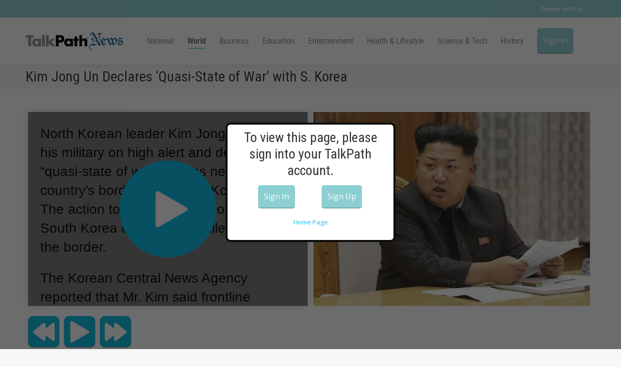

--- FILE ---
content_type: application/javascript
request_url: https://news-app-production.herokuapp.com/javascripts/ArticleListeners.js?_=1769229754150
body_size: 3639
content:
var ArticleListeners = {
  clickButtonPlay: function clickButtonPlay(articleSound) {
    jQuery(document).on("click", "button.play", function() {
      Analytics.captureEvent("buttonTapped", { button: "Play" });
      QuestionsAnalytics.addUserAction("Play");
      Article.playArticle(articleSound);
    });
  },

  clickButtonPause: function clickButtonPause(articleSound, togglePlayButtonOn) {
    jQuery(document).on("click", "button.pause", function() {
      togglePlayButtonOn();
      Analytics.captureEvent("buttonTapped", { button: "Pause" });
      QuestionsAnalytics.addUserAction("Pause");
      articleSound.pauseSound();
    });
  },

  clickButtonForward: function clickButtonForward(articleSound) {
    jQuery(document).on("click", "button.forward", function() {
      Analytics.captureEvent("buttonTapped", { button: "Forward" });
      QuestionsAnalytics.addUserAction("Forward");
      var currentlyHighlighted = jQuery('.article p span').index(jQuery('.highlight'));
      var lastSentenceIndex = jQuery('.article p span').length - 1;
      var spanToHighlight = jQuery('.article p span').eq(Math.min(lastSentenceIndex, currentlyHighlighted + 1));
      Article.highlightAndScroll(spanToHighlight);
      var seekTime = parseInt(spanToHighlight.attr('data-start-time'));
      articleSound.setSoundPosition(seekTime);
    });
  },

  clickButtonBack: function clickButtonBack(articleSound) {
    jQuery(document).on("click", "button.back", function() {
      Analytics.captureEvent("buttonTapped", { button: "Back" });
      QuestionsAnalytics.addUserAction("Back");
      var currentlyHighlighted = jQuery('.article p span').index(jQuery('.highlight'));
      var spanToHighlight = jQuery('.article p span').eq(Math.max(0, currentlyHighlighted - 1));
      Article.highlightAndScroll(spanToHighlight);
      var seekTime = parseInt(spanToHighlight.attr('data-start-time'));
      articleSound.setSoundPosition(seekTime);
    });
  },

  clickArticleSpan: function clickArticleSpan(articleSound) {
    jQuery(document).on("click", ".article p span", function() {
      Article.highlightAndScroll(jQuery(this));

      var seekTime = parseInt(jQuery(this).attr('data-start-time'));
      articleSound.setSoundPosition(seekTime);
    });
  },

  articlePlay: function articlePlay(articleSound) {
    jQuery(document).on("article::play", function() {
      if (!SoundPlayer.hasAutoplay() && !Browser.isSGD()) {
        return;
      }

      if (Settings.readOutLoud()) {
        Article.playArticle(articleSound);
      } else {
        Article.hideSpinnerShowPlayControls();
      }
    });
  },

  clickButtonMobilePlay: function clickButtonMobilePlay(articleSound) {
    jQuery(document).on("click", "button.play-mobile", function() {
      jQuery('#article-content').append("<div id='spinner-overlay'><div class='spinner'></div></div>");
      jQuery('#mobile-play-overlay').remove();

      Article.playArticle(articleSound);
      Analytics.captureEvent("buttonTapped", { button: "Mobile Play Start" });
    });
  },

  clickButtonFinishArticle: function clickButtonFinishArticle() {
    jQuery(document).on("click", "button.finished-reading", function() {
      Article.finishArticle();
    });
  },

  setup: function setup(articleSound, togglePlayButtonOn) {
    this.clickButtonPlay(articleSound);
    this.clickButtonMobilePlay(articleSound);
    this.clickButtonPause(articleSound, togglePlayButtonOn);
    this.clickButtonForward(articleSound);
    this.clickButtonBack(articleSound);
    this.clickButtonFinishArticle();
    this.clickArticleSpan(articleSound);
    this.articlePlay(articleSound);
  }
};



--- FILE ---
content_type: application/javascript
request_url: https://news-app-production.herokuapp.com/javascripts/Reports.js?_=1769229754155
body_size: 6398
content:
var Reports = {
  setup: function() {
    this.timers = {};
    var questionCount = jQuery('.question-container').length;
    jQuery('#article-page').data("correct-questions", []);
    jQuery('#article-page').data("incorrect-questions", []);
    jQuery('#article-page').data("skipped-questions", []);
    jQuery('#article-page').attr('data-question-count', questionCount);
  },

  generateReports: function() {
    var _self = this;
    var reportContent = jQuery("<div id='reports-content' style='display:none;'></div>");
    var reportActions = jQuery("<div id='reports-actions' style='display:none;'></div>");

    reportContent.append("<div id='correct-answers'>" + _self.pieHtml() + "<div class='correct-answer-copy'>" + _self.correctAnswerCount() + " out of " + _self.totalQuestionCount() + " correct</div></div>");
    reportContent.append("<div id='total-article-time'>" + _self.stopWatchHtml() + "<div class='article-time-copy'>" + _self.formatTimeString(_self.getTotalDuration()) + "</div></div>");

    jQuery('#article-page').append(reportContent);
    jQuery('#article-page').append(processReportActions(reportActions));
    Reports.setPieSlices();
    jQuery('#reports-content').fadeIn(300);
    jQuery('#reports-actions').fadeIn(300);
  },

  startArticleTimer: function() {
    this.timers.articleTimer = new Date();
  },

  startQuestionsTimer: function() {
    this.timers.questionTimer = new Date();
  },

  stopTimer: function() {
    this.timers.stopTimer = new Date();
  },

  getTotalDuration: function() {
    return (this.timers.stopTimer - this.timers.articleTimer)/1000;
  },

  correctAnswerCount: function() {
    return jQuery('#article-page').data("correct-questions").length;
  },

  totalQuestionCount: function() {
    return parseInt(jQuery('#article-page').attr("data-question-count"));
  },

  stopWatchHtml: function() {
    var stopwatchSource = jQuery('#article-content').attr("data-base-url") + "/images/stopwatch-widget.png";
    return "<img src='" + stopwatchSource + "' />";
  },

  formatTimeString: function (totalSecondsString) {
    var totalSeconds = parseInt(totalSecondsString, 10); // don't forget the second param
    var hours   = Math.floor(totalSeconds / 3600);
    var minutes = Math.floor((totalSeconds - (hours * 3600)) / 60);
    var seconds = totalSeconds - (hours * 3600) - (minutes * 60);

    var timeString = "";
    if (hours === 1) { timeString += hours + " hour,"; }
    if (hours > 1) { timeString += hours + " hours,"; }
    if (minutes === 1) { timeString += " " + minutes + " minute,"; }
    if (minutes > 1) { timeString += " " + minutes + " minutes,"; }
    if (seconds === 1) { timeString += " " + seconds + " second"; }
    if (seconds > 1) { timeString += " " + seconds + " seconds"; }

    return timeString.trim().replace(/\,$/, "").replace(/\,\s(?=[^,]*$)/, " and ");
  },

  getTimers: function() {
    return this.timers;
  },

  incrementCorrectCount: function(questionId) {
    if (questionNotMarkedYet(questionId)) {
      jQuery('#article-page').data('correct-questions').push(questionId);
    }
  },

  incrementWrongCount: function(questionId) {
    if (questionNotMarkedYet(questionId)) {
      jQuery('#article-page').data('incorrect-questions').push(questionId);
    }
  },

  incrementSkippedCount: function(questionId) {
    if (questionNotMarkedYet(questionId)) {
      jQuery('#article-page').data('skipped-questions').push(questionId);
    }
  },

  pieHtml: function() {
    var skippedQuestions = jQuery('#article-page').data('skipped-questions').length;
    var incorrectQuestions = jQuery('#article-page').data('incorrect-questions').length;
    var correctQuestions = jQuery('#article-page').data('correct-questions').length;
    var totalQuestions = skippedQuestions + incorrectQuestions + correctQuestions;

    var skippedAngle = (skippedQuestions / totalQuestions) * 360;
    var incorrectAngle = (incorrectQuestions / totalQuestions) * 360;
    var correctAngle = (correctQuestions / totalQuestions) * 360;
    return '<div id="pie-content"><div class="pie skipped" data-value="' + skippedAngle + '"></div><div class="pie incorrect" data-start="' + skippedAngle + '" data-value="' + incorrectAngle + '"></div><div class="pie correct" data-start="' + (skippedAngle + incorrectAngle) + '" data-value="' + correctAngle + '"></div></div>';
  },

  setPieSlices: function() {
    jQuery('.pie[data-start]').each(function() {
      var dataStart = parseInt(jQuery(this).attr("data-start"));
      var pieStyle = "-moz-transform: rotate(" + dataStart + "deg);-ms-transform: rotate(" + dataStart + "deg); -webkit-transform: rotate(" + dataStart + "deg); -o-transform: rotate(" + dataStart + "deg); transform:rotate(" + dataStart + "deg);";
      jQuery(this).attr("style", pieStyle);
    });

    jQuery('.pie').each(function() {
      var dataValue = parseInt(jQuery(this).attr("data-value"));
      var newValue = dataValue;
      jQuery(this).append('<style>.pie[data-value="' + dataValue + '"]:BEFORE{-moz-transform: rotate(' + newValue + 'deg);-ms-transform: rotate(' + newValue + 'deg); -webkit-transform: rotate(' + newValue + 'deg); -o-transform: rotate(' + newValue + 'deg); transform:rotate(' + newValue + 'deg);}</style>');

      if (dataValue > 180) {
        jQuery(this).addClass("big");
      }
    });
  }
};

var questionNotMarkedYet = function questionNotMarkedYet(questionId) {
  var incorrectQuestions = jQuery('#article-page').data('incorrect-questions');
  var correctQuestions = jQuery('#article-page').data('correct-questions');
  var alreadyIncorrect = incorrectQuestions.indexOf(questionId) === -1 ? false : true;
  var alreadyCorrect = correctQuestions.indexOf(questionId) === -1 ? false : true;

  return (!alreadyIncorrect && !alreadyCorrect);
};

var processReportActions = function processReportActions(reportActions) {
  if (window.TPT_WEBSITE) {
    reportActions.append("<div class='link-outer single-action'><div class='link-inner'><a id='home-link' href='/news'>Go Home</a></div></div>");
  } else {
    reportActions.append("<div class='link-outer'><div class='link-inner'><a id='category-link' href='" + window.WP_CATEGORY_URL + "'>See Related Articles</a></div></div>");
    reportActions.append("<div class='link-outer'><div class='link-inner'><a id='home-link' href='" + window.WP_HOMEPAGE_URL + "'>Go Home</a></div></div>");
  }

  return reportActions;
}


--- FILE ---
content_type: application/javascript
request_url: https://news-app-production.herokuapp.com/javascripts/getscripts.js
body_size: 1104
content:
jQuery(function() {
  var baseUrl = jQuery('#article-content').attr("data-base-url") + "/javascripts/";
  jQuery.getScript(baseUrl + "soundmanager2.js", function() {
    jQuery.getScript(baseUrl + "DetectAutoplay.js", function() {
      jQuery.getScript(baseUrl + "SoundPlayer.js", function() {
        jQuery.getScript(baseUrl + "ArticleListeners.js", function() {
          jQuery.getScript(baseUrl + "Article.js", function() {
            jQuery.getScript(baseUrl + "QuestionsAnalytics.js", function() {
              jQuery.getScript(baseUrl + "QuestionsListeners.js", function() {
                jQuery.getScript(baseUrl + "Questions.js", function() {
                  jQuery.getScript(baseUrl + "Reports.js", function() {
                    jQuery.getScript(baseUrl + "Analytics.js", function() {
                      jQuery.getScript(baseUrl + "Settings.js", function() {
                        Article.setup();
                      });
                    });
                  });
                });
              });
            });
          });
        });
      });
    });
  });
});
